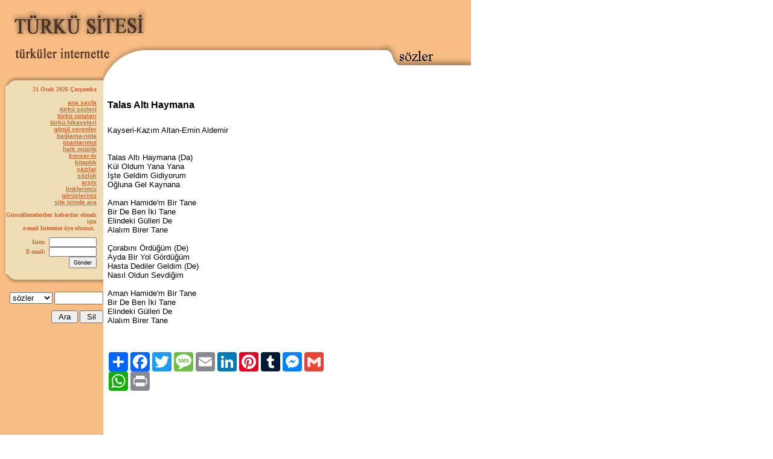

--- FILE ---
content_type: text/html
request_url: https://www.turkuler.com/sozler/turku_talas_alti_haymana.html
body_size: 12361
content:
 

<!--include file="aaaa.asp"--> 







<!DOCTYPE HTML PUBLIC "-//W3C//DTD HTML 4.0 Transitional//EN">
<html>

<head>
<meta http-equiv="Content-Type" content="text/html; charset=windows-1254">
<meta http-equiv="Content-Language" content="tr">
<meta name="GENERATOR" content="Microsoft FrontPage 5.0">

<title>Talas Altı Haymana türkü sözü</title>

<meta name="keywords" content="Talas Altı Haymana, türküsü, türkü, sözü, Talas, Altı, Haymana, talas altı haymana, sözleri, şarkı, türküler">
<meta name="description" content="Talas Altı Haymana türküsü, Talas Altı Haymana türküsünün sözleri, turku sozu,  türküleri, Kayseri">

<meta name="language" content="tr">
<meta name="robots" content="ALL">
<meta name="rating" content="SAFE FOR KIDS">
<meta name="distribution" content="GLOBAL">
<meta name="classification" content="Folk Music">
<meta name="copyright" content="2000 Turku Sitesi">
<meta name="author" content="Turku Sitesi">
<meta name="revisit-after" content="30 Days">
<meta http-equiv="reply-to" content="TURKULER@TURKULER.COM">

<link rel="stylesheet" href="sozluk.css">

<script language="JavaScript" type="text/JavaScript">
<!--
function MM_openBrWindow(theURL,winName,features) { //v2.0
  window.open(theURL,winName,features);
}
//-->
</script>
<script language="JavaScript">
<!--
function resize(){
	var genislik=(682);
	var boy=(515);
	var tepe=(screen.width-genislik)/2;
	var sag=(screen.height-boy)/2;
	self.self.resizeTo(genislik,boy);
	self.focus()
	}
function show()
{
document.h.hiz.style.visibility = 'visible';
}

function hide()
{
document.h.hiz.style.visibility = 'hidden';
}
//-->
</script>

<script language="JavaScript">

function popup(url, gen, yuk){
eval(window.open(url,"quoted","toolbar=0,location=0,directories=0,status=0,menubar=0,scrollbars=1,resizeable=0,width=" + gen + ",height=" + yuk + ",screenX=5,screenY=5,top=5,left=5"));
}
</script>


<SCRIPT>

	function doNetDetect() {

		saOC.NETDetectNextNavigate();
		location.reload();

		}
</SCRIPT>
<SCRIPT language=JavaScript1.2> 
if (window.Event) 
document.captureEvents(Event.MOUSEUP); 

function nocontextmenu() 
{ 
event.cancelBubble = true 
event.returnValue = false; 

return false; 
} 

function norightclick(e) 
{ 
if (window.Event) 
{ 
if (e.which == 2 || e.which == 3) 
return false; 
} 
else 
if (event.button == 2 || event.button == 3) 
{ 
event.cancelBubble = true 
event.returnValue = false; 
return false; 
} 

} 
if (document.layers) { 
document.captureEvents(Event.MOUSEDOWN); 
} 
document.oncontextmenu = nocontextmenu; 
document.onmousedown = norightclick; 
document.onmouseup = norightclick; 
//--> 
</SCRIPT>

	<!--include file="analytics.asp"-->
	
</head>

<body leftmargin="0" topmargin="0" link="#cc6633" vlink="#CC9900" alink="#cc6633">
<div id="fb-root"></div>
<script>(function(d, s, id) {
  var js, fjs = d.getElementsByTagName(s)[0];
  if (d.getElementById(id)) return;
  js = d.createElement(s); js.id = id;
  js.src = "//connect.facebook.net/tr_TR/all.js#xfbml=1";
  fjs.parentNode.insertBefore(js, fjs);
}(document, 'script', 'facebook-jssdk'));
</script>


<table border="0" cellpadding="0" cellspacing="0" style="border-collapse: collapse" bordercolor="#111111" width="980" id="AutoNumber1">
  <tr>
    <td width="770" valign="top">
    
<TABLE border=0 cellPadding=0 cellSpacing=0 width=780>
  <TBODY>
  <TR>
    <TD vAlign=top width=171><IMG alt="" border=0 height=142 
      src="images/tep1.gif" width=171></TD>
    <TD vAlign=top width=77><IMG alt="" border=0 height=141 
      src="images/tep2.gif" width=77></TD>
    <TD align=left vAlign=top width=550>
      <TABLE align=right border=0 cellPadding=0 cellSpacing=0 width="100%">
        <TBODY>
        <TR>
          <TD align=right bgColor=#f7bd84 colSpan=2><IMG alt="" border=0 
            height=6 src="images/one.gif"></TD></TR>
             <tr>
        <td colspan="2" bgcolor="#F7BD84" align="center" height=62>
        

	
	<script async src="https://pagead2.googlesyndication.com/pagead/js/adsbygoogle.js?client=ca-pub-8380627997226984"
     crossorigin="anonymous"></script>
<!-- turkuler-ana -->
<ins class="adsbygoogle"
     style="display:inline-block;width:468px;height:60px"
     data-ad-client="ca-pub-8380627997226984"
     data-ad-slot="7526339778"></ins>
<script>
     (adsbygoogle = window.adsbygoogle || []).push({});
</script>
<br>
        
        </td>
      </tr>
            
       <TR>
          <TD background="images/tepdizi.gif" 
          vAlign=top width=380></TD>
          <TD align=right 
          background="images/tepdizi.gif" 
          width=151><IMG alt="" border=0 height=42 
            src="images/tepsag.gif" 
        width=151></TD></TR></TBODY></TABLE></TD></TR></TBODY></TABLE>

<table width="770" border="0" cellspacing="0" cellpadding="0" height="333">
  <tr>
    <td width="171" valign="top" bgcolor="#f7bd84" height="333"><table width="171" border="0"
    cellspacing="0" cellpadding="0">
      <tr>
        <td width="16%" background="images/dizin.gif">&nbsp;&nbsp;&nbsp;</td>
        <td width="145" align="right" valign="top" bgcolor="#efdeb5"><SCRIPT>
mydate = new Date();
myday = mydate.getDay();
mymonth = mydate.getMonth();
myweekday= mydate.getDate();
weekday= myweekday;
myyear= mydate.getFullYear();
year = myyear

if(myday == 0)
        day = " Pazar "      

else if(myday == 1)
      day = " Pazartesi "

else if(myday == 2)
        day = " Salı "   

else if(myday == 3)
        day = " Çarşamba "   

else if(myday == 4)
        day = " Perşembe "

else if(myday == 5)
        day = " Cuma "

else if(myday == 6)
        day = " Cumartesi "

if(mymonth == 0)
         month = "Ocak "

else if(mymonth ==1)
         month = "Şubat"

else if(mymonth ==2)
        month = "Mart "

else if(mymonth ==3)
       month = "Nisan "

else if(mymonth ==4)
         month = "Mayıs "

else if(mymonth ==5)
         month = "Haziran "

else if(mymonth ==6)
         month = "Temmuz "

else if(mymonth ==7)
       month = "Ağustos "

else if(mymonth ==8)
      month = "Eylül "

else if(mymonth ==9)
     month = "Ekim "

else if(mymonth ==10)
     month = "Kasım "

else if(mymonth ==11)
     month = "Aralık"

document.write("<b><font face=Verdana size=-2 color=#cc6633>"+ myweekday);
document.write(" "+month+" " + year +" "+day+"</font></b>");

        </SCRIPT>
        
        <font face="Verdana" size="1" color="#cc6633"><b><br><br>
        <a href="../">ana sayfa</a><br>
        <a href="../sozler/ta.asp">türkü sözleri</a><br>
        <a href="../nota/turkuler.asp">türkü notaları</a><br>
        <a href="../hikayeler/hikayeler.asp">türkü hikayeleri</a><br>
        <a href="../tgv/tgv.asp">gönül verenler</a><br>
        <a href="../baglama/baglama.asp">bağlama-nota</a><br>
        <a href="../ozan/ozan.asp">ozanlarımız</a><br>
        <a href="../thm/thm.asp">halk müziği</a><br>
        <a href="../konser/konser.asp">konser-tv</a><br>
        <a href="../kitaplik/kitaplik.asp">kitaplık</a><br>
        <a href="../yazi/yazi.asp">yazılar</a><br>
        <a href="../sozluk/sozluk.asp">sözlük</a><br>
        <a href="../arsiv/arsiv.asp">arşiv</a><br>
        <a href="../aralink/aralink.asp">linklerimiz</a><br>
        <a href="../gorusleriniz/gorusleriniz.asp">görüşleriniz</a><br>
        <a href="../arama.asp">site içinde ara</a><br>
        <!-- a href="../tavsiye.asp">tavsiye edin</a><br -->
		
		
		<!--br>
		Reklam : <a href="http://www.turkuler.com" title="türküler, türkü sözleri" target="_blank">Türküler</a>
		<br></b --></font>

        
        
        
       <div><font face="Verdana" size="-2" color="#CC6633"><p>Güncellemelerden haberdar olmak
          için <br>
          e-mail listemize üye olunuz.&nbsp;</font></p>        </div><div><form action="../aboneol.asp"
        method="post">
          <input type="hidden" name="onaysayfasi" <p></font><font
          face="Verdana" size="-2" color="#cc6633">İsim:&nbsp;</font><font face="Verdana" size="1"
          color="#cc6633"> <input name="isim" size="13" tabindex="1" style="FONT-SIZE: xx-small"><br>
          <font face="Verdana" size="-2">E-mail:&nbsp;</font> <input name="email" size="13"
          tabindex="2" style="FONT-SIZE: xx-small"><br>
        &nbsp;&nbsp;&nbsp;&nbsp;&nbsp;&nbsp;&nbsp;&nbsp;&nbsp;&nbsp;&nbsp;&nbsp; <input
          type="submit" name="gonder" value="Gönder" align="left" tabindex="3"
          style="FONT-SIZE: xx-small; HEIGHT: 19px"> </font>
        </form>
        </div></td>
        <td width="10" bgcolor="#EFDEB5"></td>
      </tr>
      <tr>
        <td width="171" colspan="3" bgcolor="#F7BD84"><img src="images/yanalt.gif" border="0" width="171" height="19">
		
        
                   <form action="../nota/turkulerSearch.asp" method="post" name="turkuForm" align="center">
          
          
          	<p align="right">
          
            
        <select name="TypeSearch" size="1">
        <option value="notalar">notalar</option>
        <option value="yoreler">yöreler</option>
        <option selected value="sozler">sözler</option>
        <option value="biyografi">biyografi</option>
        <option value="yazilar">yazılar</option>
        <option value="haber">haberler</option>
        </select>
        
          <input type="text" size="8" name="turkuInBox">
          <div align="right">
          <input type="submit" name="B1" value=" Ara ">
          <input type="reset" name="B2" value=" Sil ">
          </center>
          </div>
       </p>
	   </form>
        </td>
      </tr>
    </table>
    </td>
    



 

    
    
    <td valign="TOP" width="599" bgcolor="#FFFFFF">
    <table width="598" border="0" cellspacing="0"
    cellpadding="0">
      <tr>
        <td width="8" valign="bottom" align="left">&nbsp;&nbsp;</td>
        <td valign="top" width="590"><!-- Burdan öncesine dokunulmayacak<--> 
        <table width="600" cellspacing="1" cellpadding="0" height="1" >
          <tr>
            <td width="420" height="28" valign="top">
            

			<br>

<h1 style="font-size: 160%;color:black;">Talas Altı Haymana</h1>



<font SIZE="2">

<br>
Kayseri-Kazım Altan-Emin Aldemir<br>
<br>
<br>

Talas Altı Haymana (Da) <br>Kül Oldum Yana Yana <br>İşte Geldim Gidiyorum <br>Oğluna Gel Kaynana<br><br> Aman Hamide'm Bir Tane <br> Bir De Ben İki Tane <br> Elindeki Gülleri De <br> Alalım Birer Tane<br><br>Çorabını Ördüğüm (De) <br>Ayda Bir Yol Gördüğüm <br>Hasta Dediler Geldim (De) <br>Nasıl Oldun Sevdiğim<br><br> Aman Hamide'm Bir Tane <br> Bir De Ben İki Tane <br> Elindeki Gülleri De <br> Alalım Birer Tane

<br>
<br>
<br>

<div class="fb-like" data-href="http://www.turkuler.com/sozler/turku_talas_alti_haymana.html" data-layout="standard" data-action="like" data-show-faces="true" data-share="true"></div>


<br>
<br>

<!-- AddToAny BEGIN -->
<div class="a2a_kit a2a_kit_size_32 a2a_default_style">
<a class="a2a_dd" href="https://www.addtoany.com/share"></a>
<a class="a2a_button_facebook"></a>
<a class="a2a_button_twitter"></a>
<a class="a2a_button_google_plus"></a>
<a class="a2a_button_sms"></a>
<a class="a2a_button_email"></a>
<a class="a2a_button_linkedin"></a>
<a class="a2a_button_pinterest"></a>
<a class="a2a_button_tumblr"></a>
<a class="a2a_button_facebook_messenger"></a>
<a class="a2a_button_google_gmail"></a>
<a class="a2a_button_whatsapp"></a>
<a class="a2a_button_print"></a>
</div>
<script>
var a2a_config = a2a_config || {};
a2a_config.linkname = "Talas Altı Haymana türkü sözü";
a2a_config.linkurl = "http://www.turkuler.com/sozler/turku_talas_alti_haymana.html";
a2a_config.locale = "tr";
</script>
<script async src="https://static.addtoany.com/menu/page.js"></script>
<!-- AddToAny END -->

<br>
<br>

</font>




<script async src="https://pagead2.googlesyndication.com/pagead/js/adsbygoogle.js?client=ca-pub-8380627997226984"
     crossorigin="anonymous"></script>
<!-- sozAlti-3 -->
<ins class="adsbygoogle"
     style="display:inline-block;width:320px;height:100px"
     data-ad-client="ca-pub-8380627997226984"
     data-ad-slot="9088379584"></ins>
<script>
     (adsbygoogle = window.adsbygoogle || []).push({});
</script>

<br>


<br>
<br>
<a style="text-decoration: none" title="Talas Altı Haymana türküsünün notası" target="_blank" href="../nota/ezgi_talas_alti_haymana.html">
<B><font size="1" color="#cc6633">&#8594; Talas Altı Haymana notası </font></B></a><br>




<br>
             <b> 
            
<a style="text-decoration: none" href="#" onClick="MM_openBrWindow('scripts/lyrics/Recommend/ReceiverList.asp?surl=http://www.turkuler.com/sozler/turku_talas_alti_haymana.html&Lyric=Talas Altı Haymana','','scrollbars=yes,width=450,height=450,resizable=no')">
<font size="1" color="#cc6633">&#8594; Talas Altı Haymana Türküsünü Arkadaşınıza Gönderin</font></A></b>


<br>

<b> 
<a style="text-decoration: none" target="_blank" href="../nota/albumler.asp?nid=2212&harf=Talas Altı Haymana">
<font size="1" color="#cc6633">&#8594; Talas Altı Haymana Albümü (Türkünün Bulunduğu Albümler)</font></a></b>


</td>

    <td width="160" valign="top">

<script async src="https://pagead2.googlesyndication.com/pagead/js/adsbygoogle.js?client=ca-pub-8380627997226984"
     crossorigin="anonymous"></script>
<!-- 160x600, oluşturulma 14.04.2008-soz -->
<ins class="adsbygoogle"
     style="display:inline-block;width:160px;height:600px"
     data-ad-client="ca-pub-8380627997226984"
     data-ad-slot="5505442362"></ins>
<script>
     (adsbygoogle = window.adsbygoogle || []).push({});
</script>


</td>


          </tr>
          

          

          
          <tr>
                 <td width="598" height="1" bgcolor="#FFFFFF" colspan="2">
                 
                 
                 
                 
            
&nbsp;       </td>     
          </tr>
          

                <td width="382" height="1" bgcolor="#FFFFFF">             
            
            <b>     
    <a style="text-decoration: none" href="#" onClick="MM_openBrWindow('../nota/mailgonder.asp?nid=2212&sozleri=Talas Altı Haymana','','scrollbars=yes,width=450,height=380,resizable=no')">	
    <font size="1" color="#cc6633">&#8594; Türkü Hakkında Görüş/Düzeltme Bildirmek İstiyorum</font></a></b>
			




            </td>     

          
                <td width="216" height="1" bgcolor="#FFFFFF" valign="top">
            <font color="#CC6633"><b> 
            <B>&#8594;</B>
<a style="text-decoration: none" href="#" onClick="MM_openBrWindow('yazdir.asp?adi=talas_alti_haymana','','scrollbars=yes,width=450,height=450,resizable=no')">            
Yazdır</a></b></font>

&nbsp;

<!-- AddThis Button BEGIN -->
<script type="text/javascript">var addthis_pub="medyalar";</script>
<a href="http://www.addthis.com/bookmark.php" 
 onmouseover="return addthis_open(this, '', '[URL]', '[TITLE]');" 
 onmouseout="addthis_close();" 
 onclick="return addthis_sendto();">
<img src="http://s7.addthis.com/static/btn/sm-share-tr.gif" 
 width="83" height="16" border="0" alt="Paylaş" /></a>
<script type="text/javascript" src="http://s7.addthis.com/js/200/addthis_widget.js"></script>
<!-- AddThis Button END -->

</td>     

          
          <tr>
            <td width="598" height="0" bgcolor="#FFFFFF" colspan="2">
            <br>
                                  
            

<a style="text-decoration: none" target="_blank"  href="../nota/tumyoreler.asp?yoresi=Kayseri">			
			<font size="2" color="#cc6633"> <B>&#8594; Kayseri</B> yöresine ait diğer türküler</a></font>



            	

<br>
	 

<a style="text-decoration: none" title="Akşam Aşıp Gidiyor türküsünün sözleri" href="turku_aksam_asip_gidiyor.html">
 <font face="Verdana" size="2" color="#800000">           &#8594; Akşam Aşıp Gidiyor</font>
            </a>
            <br>
            
            	
  				 

<a style="text-decoration: none" title="Aşağıdan Gelir Hozalı Gelin türküsünün sözleri" href="turku_asagidan_gelir_hozali_gelin.html">
 <font face="Verdana" size="2" color="#800000">           &#8594; Aşağıdan Gelir Hozalı Gelin</font>
            </a>
            <br>
            
            	
  				 

<a style="text-decoration: none" title="Çarşıya Vardım Erikten Aldım türküsünün sözleri" href="turku_carsiya_vardim_erikten_aldim.html">
 <font face="Verdana" size="2" color="#800000">           &#8594; Çarşıya Vardım Erikten Aldım</font>
            </a>
            <br>
            
            	
  				 

<a style="text-decoration: none" title="Dama Attım Deynekleri türküsünün sözleri" href="turku_dama_attim_deynekleri.html">
 <font face="Verdana" size="2" color="#800000">           &#8594; Dama Attım Deynekleri</font>
            </a>
            <br>
            
            	
  				 

<a style="text-decoration: none" title="Daha Senden Gayri Aşık Mı Yoktur türküsünün sözleri" href="turku_daha_senden_gayri_asik_mi_yoktur.html">
 <font face="Verdana" size="2" color="#800000">           &#8594; Daha Senden Gayri Aşık Mı Yoktur</font>
            </a>
            <br>
            
            	
  				 

<a style="text-decoration: none" title="Deli Gönül Yine Ah-U Zar Oldu (Leyla) türküsünün sözleri" href="turku_deli_gonul_yine_ah_u_zar_oldu_leyla.html">
 <font face="Verdana" size="2" color="#800000">           &#8594; Deli Gönül Yine Ah-U Zar Oldu (Leyla)</font>
            </a>
            <br>
            
            	
  				 

<a style="text-decoration: none" title="Deve Yüksek Atamadım Urganı türküsünün sözleri" href="turku_deve_yuksek_atamadim_urgani.html">
 <font face="Verdana" size="2" color="#800000">           &#8594; Deve Yüksek Atamadım Urganı</font>
            </a>
            <br>
            
            	
  				 

<a style="text-decoration: none" title="Eski Libas Gibi Aşıkın Gönlü türküsünün sözleri" href="turku_eski_libas_gibi_asikin_gonlu.html">
 <font face="Verdana" size="2" color="#800000">           &#8594; Eski Libas Gibi Aşıkın Gönlü</font>
            </a>
            <br>
            
            	
  				 

<a style="text-decoration: none" title="Gesi Bağlarında Dolanıyorum türküsünün sözleri" href="turku_gesi_baglarinda_dolaniyorum.html">
 <font face="Verdana" size="2" color="#800000">           &#8594; Gesi Bağlarında Dolanıyorum</font>
            </a>
            <br>
            
            	
  				 

<a style="text-decoration: none" title="Horozumu Kaçırdılar - 1 türküsünün sözleri" href="turku_horozumu_kacirdilar_1.html">
 <font face="Verdana" size="2" color="#800000">           &#8594; Horozumu Kaçırdılar - 1</font>
            </a>
            <br>
            
            	
  				 

<a style="text-decoration: none" title="Salın Da Gel Meydan Kız Görsün türküsünün sözleri" href="turku_salin_da_gel_meydan_kiz_gorsun.html">
 <font face="Verdana" size="2" color="#800000">           &#8594; Salın Da Gel Meydan Kız Görsün</font>
            </a>
            <br>
            
            	
  				 

<a style="text-decoration: none" title="Süpürgesi Yoncadan-3 türküsünün sözleri" href="turku_supurgesi_yoncadan_3.html">
 <font face="Verdana" size="2" color="#800000">           &#8594; Süpürgesi Yoncadan-3</font>
            </a>
            <br>
            
            	
  				 

<a style="text-decoration: none" title="Yarim İstanbul’u Mesken Mi Tuttun türküsünün sözleri" href="turku_yarim_istanbulu_mesken_mi_tuttun.html">
 <font face="Verdana" size="2" color="#800000">           &#8594; Yarim İstanbul’u Mesken Mi Tuttun</font>
            </a>
            <br>
            
            	
  				 

<a style="text-decoration: none" title="Ceviz Oynamaya Mı Geldin türküsünün sözleri" href="turku_ceviz_oynamaya_mi_geldin.html">
 <font face="Verdana" size="2" color="#800000">           &#8594; Ceviz Oynamaya Mı Geldin</font>
            </a>
            <br>
            
            	
  				 

<a style="text-decoration: none" title="Al Alma Kızıl Alma türküsünün sözleri" href="turku_al_alma_kizil_alma.html">
 <font face="Verdana" size="2" color="#800000">           &#8594; Al Alma Kızıl Alma</font>
            </a>
            <br>
            
            	
  			






<br>
<!-- br>



			
			<font size="3" color="#cc6633"> <b>&#8594; En Çok Sevilen Türküler</b></font>



			

							<br>
							
																
											<a style="text-decoration: none" title=" türküsünün sözleri" href="turku_.html">
											<font face="Verdana" size="3" color="#800000">  &#8594;  Sözleri</font></a>
											<br>
																	
			
			<br>
			<a style="text-decoration: none" title=" türküsünün sözleri" href="turku_.html">
											<font face="Verdana" size="3" >  &#8594;  Sözleri</font></a>
											
			 
			
     <br -->     
	 
              
            </td>
          </tr>
          
          <tr>
            <td height="14" bgcolor="#FFFFFF" width="598" colspan="2">
            <p align="center"><br>
            <b><span style="background-color: #EFDEB5">
            <a href="../nota/tumliste.asp">Tüm Liste</a></span>&nbsp;&nbsp;&nbsp;&nbsp;&nbsp;&nbsp;
            <a href="../nota/albumler.asp">Albümler</a></b></td>
          </tr>
        </table>
        </td>
      </tr>
    </table>
    </td>
  </tr>
</table>

<table width="771" border="0" cellspacing="0" cellpadding="0">
  <tr>
    <td width="174" valign="top" bgcolor="#F7BD84" align="right"><dl>
      <dd align="right">&nbsp;</dd>
    </dl>
    </td>
    <td valign="CENTER" width="609" align="center">
      <br>
      <br>
      <br>
    <a href="../">anasayfa</a> l
    <a href="../nota/turkuler.asp">notalar</a> l 
    <a href="../sozler/ta.asp">sözler</a> l
    <a href="../baglama/baglama.asp">bağlama</a> l
    <a href="../hikayeler/hikayeler.asp">hikayeler</a> l
    <a href="../tgv/tgv.asp">gönül verenler</a><br>
    <a href="../thm/thm.asp">halk müziği</a> l 
    <a href="../ozan/ozan.asp">ozanlar</a> l
    <a href="../yazi/yazi.asp">yazılar</a> l 
    <a href="../kitaplik/kitaplik.asp">kitaplık</a> l 
    <a href="../konser/konser.asp">konser-tv</a> l
    <a href="../aralink/aralink.asp">linklerimiz</a> l 
    <a href="../gorusleriniz/gorusleriniz.asp">görüşleriniz</a>
  
     <p align="center">Herhangi bir konuda yazışmak için: <a href="mailto:turkuler@turkuler.com">turkuler@turkuler.com</a>
    <br>
    <br>
    </td>
  </tr>
</table>

  

</td>
    <td width="210" valign="top">


    </td>
  </tr>
</table>

<!-- include file="istats/incstats.asp"--> 


<!-- Google tag (gtag.js) -->
<script async src="https://www.googletagmanager.com/gtag/js?id=G-KVXEMZZV2Z"></script>
<script>
  window.dataLayer = window.dataLayer || [];
  function gtag(){dataLayer.push(arguments);}
  gtag('js', new Date());

  gtag('config', 'G-KVXEMZZV2Z');
</script>

<script type="text/javascript">
var gaJsHost = (("https:" == document.location.protocol) ? "https://ssl." : "http://www.");
document.write(unescape("%3Cscript src='" + gaJsHost + "google-analytics.com/ga.js' type='text/javascript'%3E%3C/script%3E"));
</script>
<script type="text/javascript">
var pageTracker = _gat._getTracker("UA-3104205-5");
pageTracker._initData();
pageTracker._trackPageview();
</script>


<!-- Yandex.Metrika counter -->
<script type="text/javascript">
(function (d, w, c) {
    (w[c] = w[c] || []).push(function() {
        try {
            w.yaCounter14932549 = new Ya.Metrika({id:14932549, enableAll: true, webvisor:true});
        } catch(e) {}
    });
    
    var n = d.getElementsByTagName("script")[0],
        s = d.createElement("script"),
        f = function () { n.parentNode.insertBefore(s, n); };
    s.type = "text/javascript";
    s.async = true;
    s.src = (d.location.protocol == "https:" ? "https:" : "http:") + "//mc.yandex.ru/metrika/watch.js";

    if (w.opera == "[object Opera]") {
        d.addEventListener("DOMContentLoaded", f);
    } else { f(); }
})(document, window, "yandex_metrika_callbacks");
</script>
<noscript><div><img src="//mc.yandex.ru/watch/14932549" style="position:absolute; left:-9999px;" alt="" /></div></noscript>
<!-- /Yandex.Metrika counter -->

</body>
</html>










--- FILE ---
content_type: text/html; charset=utf-8
request_url: https://www.google.com/recaptcha/api2/aframe
body_size: 268
content:
<!DOCTYPE HTML><html><head><meta http-equiv="content-type" content="text/html; charset=UTF-8"></head><body><script nonce="bKgKLpY4Z6fZioOE4VK_0g">/** Anti-fraud and anti-abuse applications only. See google.com/recaptcha */ try{var clients={'sodar':'https://pagead2.googlesyndication.com/pagead/sodar?'};window.addEventListener("message",function(a){try{if(a.source===window.parent){var b=JSON.parse(a.data);var c=clients[b['id']];if(c){var d=document.createElement('img');d.src=c+b['params']+'&rc='+(localStorage.getItem("rc::a")?sessionStorage.getItem("rc::b"):"");window.document.body.appendChild(d);sessionStorage.setItem("rc::e",parseInt(sessionStorage.getItem("rc::e")||0)+1);localStorage.setItem("rc::h",'1768991704654');}}}catch(b){}});window.parent.postMessage("_grecaptcha_ready", "*");}catch(b){}</script></body></html>